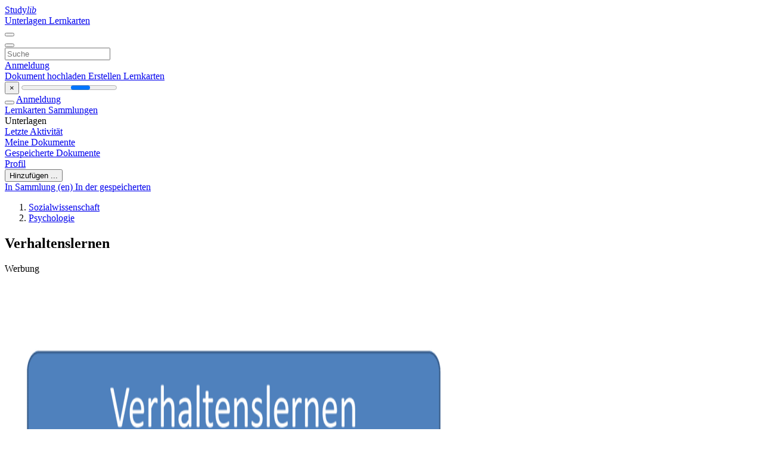

--- FILE ---
content_type: text/html; charset=utf-8
request_url: https://www.google.com/recaptcha/api2/aframe
body_size: 268
content:
<!DOCTYPE HTML><html><head><meta http-equiv="content-type" content="text/html; charset=UTF-8"></head><body><script nonce="DtGyMzoP2ex4PFSUFzCYYw">/** Anti-fraud and anti-abuse applications only. See google.com/recaptcha */ try{var clients={'sodar':'https://pagead2.googlesyndication.com/pagead/sodar?'};window.addEventListener("message",function(a){try{if(a.source===window.parent){var b=JSON.parse(a.data);var c=clients[b['id']];if(c){var d=document.createElement('img');d.src=c+b['params']+'&rc='+(localStorage.getItem("rc::a")?sessionStorage.getItem("rc::b"):"");window.document.body.appendChild(d);sessionStorage.setItem("rc::e",parseInt(sessionStorage.getItem("rc::e")||0)+1);localStorage.setItem("rc::h",'1769158376132');}}}catch(b){}});window.parent.postMessage("_grecaptcha_ready", "*");}catch(b){}</script></body></html>